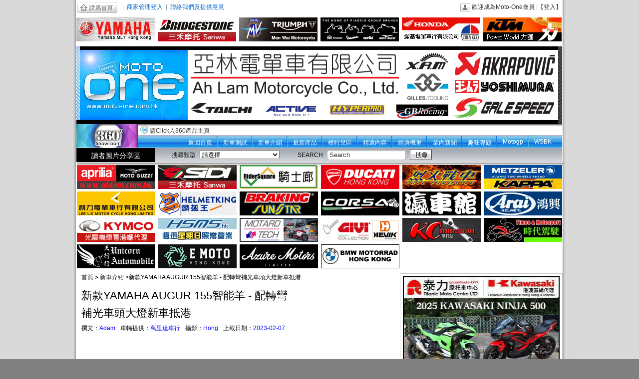

--- FILE ---
content_type: text/html; charset=utf-8
request_url: http://moto-one.com.hk/Products.php?id=9486
body_size: 59992
content:
<!DOCTYPE html PUBLIC "-//W3C//DTD XHTML 1.0 Transitional//EN" "http://www.w3.org/TR/xhtml1/DTD/xhtml1-transitional.dtd">
<html xmlns="http://www.w3.org/1999/xhtml">
<head>
<meta name="Generator" content="SSDaiGou v1.0.0" />
<meta http-equiv="Content-Type" content="text/html; charset=utf-8" />
<title>新款YAMAHA AUGUR 155智能羊 - 配轉彎補光車頭大燈新車抵港</title>
<meta name="description" content="台灣YAMAHA 於2022年12月中發佈新款AUGUR 155綿羊仔，只覺得車頭設計及線條異常大膽，實在太前衛，車頭隆起來的部位就像楊桃，而新造型定必給車迷發揮無限想像空間；事實上，台灣YAMAHA標榜AUGUR是一款全新智能旗艦新車，配置大量裝備，包括轉彎補光的車頭大燈，以及配置全彩儀錶等等。近日分別有深藍、寶藍及啞金屬灰三款配色的2023 YAMAHA AUGUR 155 正式抵港。" />
<meta name="keywords" content="新款YAMAHA AUGUR 155智能羊 - 配轉彎補光車頭大燈新車抵港" />
<link rel="image_src" href="images/202302/S_1675741642800515139.jpg" />
<link href="favicon.ico" type="image/ico" rel="shortcut icon" />
<link href="themes/xj555/css/xj555_cn.css" rel="stylesheet" type="text/css" />
<link href="themes/xj555/css/Products.css" rel="stylesheet" type="text/css" />
<link rel="alternate" type="application/rss+xml" title="RSS|新款YAMAHA AUGUR 155智能羊 - 配轉彎補光車頭大燈新車抵港_新車介紹_moto-one.com.hk 摩托一號" href="" />
<script type="text/javascript" src="js/jquery-1.4.1.min.js"></script><script type="text/javascript" src="js/Utils.js"></script></head>
<style>
#main {position:relative;}
#main .mleft{float:none; width:970px;}
#main .mleft .goods {width: 970px;}
#main .mleft .goods .info {width: 970px; float: left; height: 400px;}
#main .mright {width: 326px; overflow: hidden; position: absolute; right: 0px; top: 0px;}
</style>
<body>
<div style="display:none"><img src="images/202302/S_1675741642800515139.jpg" alt="新款YAMAHA AUGUR 155智能羊 - 配轉彎補光車頭大燈新車抵港" /></div>
 
<div id="Header">
  <div class="top">
    <div class="fl"><a style="cursor:pointer" onclick='this.style.behavior="url(#default#homepage)";this.setHomePage("http://www.moto-one.com.hk");'><img src="themes/xj555/images/common/SetHome.gif" style="vertical-align:middle" /></a><span id="GetWeather"></span>|&nbsp;&nbsp;<a href="/member/" class="c0066cc" target="_blank">商家管理登入</a>&nbsp;&nbsp;|&nbsp;&nbsp;<a href="About.php?id=3" class="c0066cc">聯絡我們及提供意見</a></div>
    <div class="fr"><img src="themes/xj555/images/common/IcoMember.gif" /> <a href="User.php?act=Register">歡迎成為Moto-One會員</a> |<a href="User.php?act=Login">【登入】</a> </div>
  </div>
  <div class="topad2012s">
<ul>
<li><a href='affiche.php?ad_id=140&amp;uri=http%3A%2F%2Fwww.moto-one.com.hk%2Fyamaha'
					target='_blank'><img src='data/afficheimg/1641802418756969223.jpg' width='157' height='48'
					border='0' data="1641802418605327070.jpg" data-url="http://www.moto-one.com.hk/yamaha" /></a></li>
<li><a href='affiche.php?ad_id=141&amp;uri=https%3A%2F%2Fwww.sanwamotorcycle.com.hk%2Ftc%2Findex.php'
					target='_blank'><img src='data/afficheimg/1641802971271478988.jpg' width='157' height='48'
					border='0' data="1711417601939435261.jpg" data-url="https://www.sanwamotorcycle.com.hk/tc/index.php" /></a></li>
<li><a href='affiche.php?ad_id=142&amp;uri=http%3A%2F%2Fwww.moto-one.com.hk%2Fmanwai'
					target='_blank'><img src='data/afficheimg/1641803131418641331.jpg' width='157' height='48'
					border='0' data="1725243597544395945.jpg" data-url="http://www.moto-one.com.hk/manwai" /></a></li>
<li><a href='affiche.php?ad_id=113&amp;uri=https%3A%2F%2Fwww.facebook.com%2Fmotoplexhk%2F'
					target='_blank'><img src='data/afficheimg/1515619592578469710.jpg' width='157' height='48'
					border='0' data="1515619592504000425.jpg" data-url="https://www.facebook.com/motoplexhk/" /></a></li>
<li><a href='affiche.php?ad_id=143&amp;uri=http%3A%2F%2Fwww.moto-one.com.hk%2Fck-honda'
					target='_blank'><img src='data/afficheimg/1641803252415777450.jpg' width='157' height='48'
					border='0' data="1725240387828140809.jpg" data-url="http://www.moto-one.com.hk/ck-honda" /></a></li>
<li><a href='affiche.php?ad_id=157&amp;uri=http%3A%2F%2Fwww.moto-one.com.hk%2Fktm'
					target='_blank'><img src='data/afficheimg/1649996402377800949.jpg' width='157' height='48'
					border='0' data="1725241098845975481.jpg" data-url="http://www.moto-one.com.hk/ktm" /></a></li>
</ul>
</div>  <div class="fl"><img src="themes/xj555/images/common/TopBgLeft.gif" /></div>
  <div class="topbg">
    <div class="blackbg"></div>
    <div class="logo"><a href="/"><img src="themes/xj555/images/common/logo.gif" /></a></div>
    <div class="topad"><a href='affiche.php?ad_id=41&amp;uri='
					target='_blank'><img src='data/afficheimg/1348888714907757838.jpg' width='742' height='141'
					border='0' data="1587413931190846809.jpg" data-url="" /></a></div>
    <div class="blackbg2"></div>
  </div>
  <div class="fl"><img src="themes/xj555/images/common/TopBgRight.gif" /></div>
  <div class="top360"><a href="ProList.php?id=11"><img src="themes/xj555/images/common/Top360.gif" /></a></div>
  <div class="menubg">
    <div class="ad"><span class="fl"><a href="ProList.php?id=11" class="Top360Go">請Click入360產品主頁</a></span><span class="fr"></span></div>
    <div class="menu">
      <ul>
        <li><a href="/">返回首頁</a></li>
        <li><a href="ProList.php?id=1">新車測試</a></li>
        <li><a href="ProList.php?id=2">新車介紹</a></li>
        <li><a href="ProList.php?id=3">最新産品</a></li>
        <li><a href="ProList.php?id=4">模特兒區</a></li>
        <li><a href="ProList.php?id=5">精選內容</a></li>
        <li><a href="ProList.php?id=6">經典機車</a></li>
        <li><a href="ProList.php?id=7">業內新聞</a></li>
        <li><a href="ProList.php?id=8">趣味專題</a></li>
        <li class="up2px"><a href="ProList.php?id=9">Motogp</a></li>
        <li class="up2px end"><a href="ProList.php?id=10">WSBK</a></li>
      </ul>
    </div>
  </div>
  <div class="searchbg"><a href="Works.php">讀者圖片分享區</a>
    <form id="searchForm" name="searchForm" action="ProList.php" method="post">
      <span>搜尋類型</span>
      <select name="SearchType" id="SearchType" onChange="SearchTypeEdit(this)">
        <option value="0">請選擇</option>
        <option value="1">內容專區</option>
        <option value="3">電單車專區</option>
        <option value="2">產品專區</option>
      </select>
      <span>SEARCH</span>
      <input type="text" name="keywords" id="query" class="searchformtext" onBlur="searchBlur(this);" onFocus="searchFocus(this);"/>
      <img src="themes/xj555/images/common/SearchGo.gif" border="0" onClick="submitSearchForm();" />
    </form>
  </div>
  <div class="topad2012s TopBottomBg">
<ul>
<li><a href='affiche.php?ad_id=138&amp;uri=http%3A%2F%2Fwww.moto-one.com.hk%2Fahlam'
					target='_blank'><img src='data/afficheimg/1641801147077992833.JPG' width='157' height='48'
					border='0' data="1641799784041133186.JPG" data-url="http://www.moto-one.com.hk/ahlam" /></a></li>
<li><a href='affiche.php?ad_id=139&amp;uri=http%3A%2F%2Fwww.sanwamotorcycle.com.hk%2F'
					target='_blank'><img src='data/afficheimg/1641801611415378950.jpg' width='157' height='48'
					border='0' data="1653256279865525342.jpg" data-url="http://www.sanwamotorcycle.com.hk/" /></a></li>
<li><a href='affiche.php?ad_id=79&amp;uri=http%3A%2F%2Fmoto-one.com.hk%2FCompany.php%3Fact%3Dindex%26id%3D41'
					target='_blank'><img src='data/afficheimg/1519178646061868808.jpg' width='157' height='48'
					border='0' data="1438327506702474764.jpg" data-url="http://moto-one.com.hk/Company.php?act=index&id=41" /></a></li>
<li><a href='affiche.php?ad_id=46&amp;uri=http%3A%2F%2Fmoto-one.com.hk%2FCompany.php%3Fact%3Dindex%26id%3D50'
					target='_blank'><img src='data/afficheimg/1542251731647959618.jpg' width='157' height='48'
					border='0' data="1465370840123486151.jpg" data-url="http://moto-one.com.hk/Company.php?act=index&id=50" /></a></li>
<li><a href='affiche.php?ad_id=61&amp;uri=http%3A%2F%2Fmoto-one.com.hk%2FProducts.php%3Fid%3D8202'
					target='_blank'><img src='data/afficheimg/1652220430443764128.jpg' width='157' height='48'
					border='0' data="1652220386290498982.jpg" data-url="http://moto-one.com.hk/Products.php?id=8202" /></a></li>
<li><a href='affiche.php?ad_id=60&amp;uri=http%3A%2F%2Fmoto-one.com.hk%2FCompany.php%3Fact%3Dsetpage%26id%3D13%26page_id%3D104'
					target='_blank'><img src='data/afficheimg/1421355221947008660.jpg' width='157' height='48'
					border='0' data="1381874449844520385.jpg" data-url="http://moto-one.com.hk/Company.php?act=setpage&id=13&page_id=104" /></a></li>
<li><a href='affiche.php?ad_id=160&amp;uri=http%3A%2F%2Fwww.moto-one.com.hk%2FCompany.php%3Fact%3Dindex%26id%3D2'
					target='_blank'><img src='data/afficheimg/1666044969495413730.jpg' width='157' height='48'
					border='0' data="1666044969678653075.jpg" data-url="http://www.moto-one.com.hk/Company.php?act=index&id=2" /></a></li>
<li><a href='affiche.php?ad_id=116&amp;uri=http%3A%2F%2Fmoto-one.com.hk%2FCompany.php%3Fact%3Dindex%26id%3D53'
					target='_blank'><img src='data/afficheimg/1522965554671256702.jpg' width='157' height='48'
					border='0' data="1522965554192215314.jpg" data-url="http://moto-one.com.hk/Company.php?act=index&id=53" /></a></li>
<li><a href='affiche.php?ad_id=55&amp;uri=http%3A%2F%2Fwww.freelymotor.com.hk%2F'
					target='_blank'><img src='data/afficheimg/1681446914964315114.jpg' width='157' height='48'
					border='0' data="1642533682379932029.jpg" data-url="http://www.freelymotor.com.hk/" /></a></li>
<li><a href='affiche.php?ad_id=72&amp;uri=http%3A%2F%2Fwww.moto-one.com.hk%2FCompany.php%3Fact%3Dindex%26id%3D30'
					target='_blank'><img src='data/afficheimg/1407918112156381586.jpg' width='157' height='48'
					border='0' data="1407918112063929338.jpg" data-url="http://www.moto-one.com.hk/Company.php?act=index&id=30" /></a></li>
<li><a href='affiche.php?ad_id=44&amp;uri=http%3A%2F%2Fmoto-one.com.hk%2FCompany.php%3Fact%3Dindex%26id%3D32'
					target='_blank'><img src='data/afficheimg/1406837737749237990.jpg' width='157' height='48'
					border='0' data="1662598113228796213.jpg" data-url="http://moto-one.com.hk/Company.php?act=index&id=32" /></a></li>
<li><a href='affiche.php?ad_id=114&amp;uri=http%3A%2F%2Fmoto-one.com.hk%2FCompany.php%3Fact%3Dindex%26id%3D52'
					target='_blank'><img src='data/afficheimg/1517782685930495649.jpg' width='157' height='48'
					border='0' data="1517782685204957528.jpg" data-url="http://moto-one.com.hk/Company.php?act=index&id=52" /></a></li>
<li><a href='affiche.php?ad_id=65&amp;uri=http%3A%2F%2Fwww.moto-one.com.hk%2FCompany.php%3Fact%3Dindex%26id%3D25'
					target='_blank'><img src='data/afficheimg/1616098722892755664.jpg' width='157' height='48'
					border='0' data="1616098690438258848.jpg" data-url="http://www.moto-one.com.hk/Company.php?act=index&id=25" /></a></li>
<li><a href='affiche.php?ad_id=56&amp;uri=http%3A%2F%2Fwww.moto-one.com.hk%2FCompany.php%3Fact%3Dindex%26id%3D17'
					target='_blank'><img src='data/afficheimg/1693250479168995660.jpg' width='157' height='48'
					border='0' data="1729808134771311693.jpg" data-url="http://www.moto-one.com.hk/Company.php?act=index&id=17" /></a></li>
<li><a href='affiche.php?ad_id=106&amp;uri=http%3A%2F%2Fmoto-one.com.hk%2FCompany.php%3Fact%3Dindex%26id%3D24'
					target='_blank'><img src='data/afficheimg/1482893016249827378.jpg' width='157' height='48'
					border='0' data="1482893016819204738.jpg" data-url="http://moto-one.com.hk/Company.php?act=index&id=24" /></a></li>
<li><a href='affiche.php?ad_id=170&amp;uri=https%3A%2F%2Fmoto-one.com.hk%2FProducts.php%3Fid%3D10244'
					target='_blank'><img src='data/afficheimg/1735333155304692041.jpg' width='157' height='48'
					border='0' data="1735333155999888310.jpg" data-url="https://moto-one.com.hk/Products.php?id=10244" /></a></li>
<li><a href='affiche.php?ad_id=137&amp;uri=https%3A%2F%2Fwww.facebook.com%2Fkcmotors'
					target='_blank'><img src='data/afficheimg/1633720639930593143.jpg' width='157' height='48'
					border='0' data="1633720492494365755.jpg" data-url="https://www.facebook.com/kcmotors" /></a></li>
<li><a href='affiche.php?ad_id=110&amp;uri=http%3A%2F%2Fmoto-one.com.hk%2FProducts.php%3Fid%3D5832'
					target='_blank'><img src='data/afficheimg/1496194271717162428.jpg' width='157' height='48'
					border='0' data="1496194235721288595.jpg" data-url="http://moto-one.com.hk/Products.php?id=5832" /></a></li>
<li><a href='affiche.php?ad_id=161&amp;uri=http%3A%2F%2Fmoto-one.com.hk%2FProducts.php%3Fid%3D9270'
					target='_blank'><img src='data/afficheimg/1666045690318937870.jpg' width='157' height='48'
					border='0' data="1666045690730735968.jpg" data-url="http://moto-one.com.hk/Products.php?id=9270" /></a></li>
<li><a href='affiche.php?ad_id=166&amp;uri=http%3A%2F%2Fmoto-one.com.hk%2FProducts.php%3Fid%3D9762'
					target='_blank'><img src='data/afficheimg/1694565171864833036.jpg' width='157' height='48'
					border='0' data="1694565207234549454.jpg" data-url="http://moto-one.com.hk/Products.php?id=9762" /></a></li>
<li><a href='affiche.php?ad_id=169&amp;uri=https%3A%2F%2Fwww.facebook.com%2Fprofile.php%3Fid%3D61552093760998'
					target='_blank'><img src='data/afficheimg/1700511885964269425.jpg' width='157' height='48'
					border='0' data="1700511885181160573.jpg" data-url="https://www.facebook.com/profile.php?id=61552093760998" /></a></li>
<li><a href='affiche.php?ad_id=171&amp;uri=https%3A%2F%2Fwww.facebook.com%2FMotorradHKBMW'
					target='_blank'><img src='data/afficheimg/1756927628497302012.jpg' width='157' height='48'
					border='0' data="1756927628935071064.jpg" data-url="https://www.facebook.com/MotorradHKBMW" /></a></li>
</ul>
</div>  <!--div class="TopBottomBg"></div-->
</div>
<script type="text/javascript">
var searchText = 'Search ';
var errorText = 'Please enter search term.';
function SearchTypeEdit(dom){
	if($(dom).val() == '2')
	{
		$("#searchForm").attr('action','BuyList.php?id=1');
	}
	else if($(dom).val() == '3')
	{
		$("#searchForm").attr('action','BuyList.php?id=2');
	}
	else
	{
		$("#searchForm").attr('action','ProList.php');
	}
}
jQuery(function() {
	var Imgs = '';
	$('.topad2012s li img').each(function(i){
		var BigImg = $(this).attr('data');
		var BigUrl = $(this).attr('data-url');
		if(BigImg != '')
		{
			Imgs += BigImg + '#*#';
			$(this).mouseover(function (){
				$(".topad img").attr("src",'/data/top_big/'+ BigImg);
				$(".topad a").attr("href",BigUrl);
				$('.topad2012s li img').removeClass("cursor");
				$(this).addClass("cursor");
				//alert(BigImg);
			})
		}
	});
	var BigImgs  = Imgs.split('#*#');
	var ImgCount = BigImgs.length - 1;
	if(ImgCount>0)
	{
		var RandNum  = Math.floor(Math.random()*(ImgCount-1)+1);
		var TopAdImg = '/data/top_big/'+BigImgs[RandNum];
		$(".topad img").attr("src",TopAdImg);
	}
});
</script>
<script type="text/javascript" src="js/GoodsSearch.js"></script><div id="main">
	<div class="mleft"><div class="ur_here"> <a href=".">首頁</a> <code>&gt;</code> <a href="ProList.php?id=2">新車介紹</a> <span>&gt;</span><i>新款YAMAHA AUGUR 155智能羊 - 配轉彎補光車頭大燈新車抵港</i> </div>		<div class="blank10"></div>
		<div class="goods">
			<div class="info">
				<div class="goods_info">
					<div class="title">新款YAMAHA AUGUR 155智能羊 - 配轉彎補光車頭大燈新車抵港</div>
					<div class="content">
						<div class="type">
							<ul>
								 
																<li>撰文：<span>Adam</span></li>
																<li>車輛提供：<span>萬里達車行</span></li>
								 
								 
																<li>攝影：<span>Hong</span></li>
								 
																<li>上載日期：<span>2023-02-07</span></li>
							</ul>
						</div>
						 
					</div>
					<div class="link">
						<div id="fb-root"></div>
<script>
window.fbAsyncInit = function() {
// init the FB JS SDK
FB.init({
appId      : '219280508130303', // App ID from the App Dashboard
channelUrl : 'http://www.moto-one.com.hk/Products.php?id=9486&v={rand}', // Channel File for x-domain communication
status     : true, // check the login status upon init?
cookie     : true, // set sessions cookies to allow your server to access the session?
xfbml      : true  // parse XFBML tags on this page?
});
};
(function(d, debug){
var js, id = 'facebook-jssdk', ref = d.getElementsByTagName('script')[0];
if (d.getElementById(id)) {return;}
js = d.createElement('script'); js.id = id; js.async = true;
js.src = "//connect.facebook.net/zh_HK/all" + (debug ? "/debug" : "") + ".js";
ref.parentNode.insertBefore(js, ref);
}(document, /*debug*/ false));
</script>
						<div class="fb-like" data-href="http://www.moto-one.com.hk/Products.php?id=9486&v={rand}" data-send="true" data-width="450" data-show-faces="true"></div>
					</div>
				</div>
				 
			</div>
			
			<div class="blank5"></div>
			<div class="blank5"></div>
						<div id="tabbar-div">
				<p> <span class="tab-front" id="tab1">基本資料</span><span class="tab-back" id="tab2">規格表</span></p>
			</div>
						<div id="tabbody-div"> 
				
				<table width="100%" id="table1">
					<tr>
						<td><p><iframe frameborder="0" height="540" src="https://www.youtube.com/embed/K0AOkybFgW8" title="YouTube video player" width="960"></iframe></p>
<p>&nbsp;</p>
<p>&nbsp;</p>
<p style="text-align:center"><img alt="" src="http://moto-one.com.hk/upload/images/155AA.jpg" style="height:400px; width:600px" /></p>
<p style="text-align:center"><span style="font-size:18px">2023 YAMAHA Augar 155 接受預訂&nbsp;<br />
售價HK$41,800&nbsp;<br />
約2023年5月交車</span></p>
<table align="center" border="1" cellpadding="3" cellspacing="0" style="color:rgb(61, 61, 61); font-family:arial,mingliu,helvetica,sans-serif; font-size:15px; width:950px">
	<tbody>
		<tr>
			<td>
			<p style="text-align:center"><a href="http://moto-one.com.hk/Products.php?id=8908" target="_blank"><img alt="2022 yamaha force 2" src="http://moto-one.com.hk/upload/images/202112/2022_yamaha_force_2/2022_yamaha_force_2_35.JPG" style="height:310px; width:465px" /></a></p>
			<p style="text-align:center"><a href="http://moto-one.com.hk/Products.php?id=8908" target="_blank"><span style="font-size:16px"><span style="color:rgb(0, 0, 0); font-family:arial,mingliu,helvetica,sans-serif">2022 YAMAHA FORCE 2.0</span></span></a></p>
			<p style="text-align:center"><a href="http://moto-one.com.hk/Products.php?id=8908" target="_blank"><span style="font-size:16px"><span style="color:rgb(0, 0, 0); font-family:arial,mingliu,helvetica,sans-serif">第二代好玩又實用綿羊抵港</span></span></a></p>
			</td>
			<td>
			<p style="text-align:center"><a href="http://moto-one.com.hk/Products.php?id=8833" target="_blank"><img alt="" src="http://moto-one.com.hk/upload/images/202110/2021_YAMAHA_y-connect/2021_YAMAHA_y-connect_01.jpg" style="height:310px; width:465px" /></a></p>
			<p style="text-align:center"><a href="http://moto-one.com.hk/Products.php?id=8833" target="_blank"><span style="font-size:18px">NMAX 155的手提電話</span></a></p>
			<p style="text-align:center"><a href="http://moto-one.com.hk/Products.php?id=8833" target="_blank"><span style="font-size:18px">Yamaha Motorcycle Connect (Y-Conect) Apps功能</span></a></p>
			</td>
		</tr>
	</tbody>
</table>
<p>&nbsp;</p>
<p style="text-align:center"><a href="http://www.moto-one.com.hk/yamaha" target="_blank"><img alt="yamaha " src="http://moto-one.com.hk/data/afficheimg/1641802418756969223.jpg" /></a></p>
<div style="color: rgb(61, 61, 61); font-size: 15px; font-family: arial, mingliu, helvetica, sans-serif; text-align: center;"><span style="font-size:18px">九龍太子道西88號嘉怡大廈地下&nbsp;&nbsp;&nbsp;&nbsp;<br />
Tel：2612 2218&nbsp;&nbsp;&nbsp;&nbsp;&nbsp; Fax：2612 2219&nbsp;&nbsp;&nbsp;&nbsp; email：mail@yamaha-mlt.com.hk<br />
辨工時間 : 星期一至星期六 10:00am to 7:00pm</span><span style="font-size:18px">&nbsp;&nbsp;&nbsp;&nbsp;&nbsp;</span><span style="font-size:18px">星期日休息</span></div>
<p>&nbsp;</p>
<p style="text-align:center"><a href="http://moto-one.com.hk/Company.php?act=index&amp;id=41" target="_blank"><img alt="" src="http://moto-one.com.hk/data/afficheimg/1519178646061868808.jpg" style="height:48px; width:157px" /></a></p>
<p style="text-align:center"><a href="http://moto-one.com.hk/Company.php?act=index&amp;id=41" target="_blank"><span style="font-size:18px">地址：澳門慕拉士大馬路241號富大工業大廈地下<br />
電話：(853) 28 338 338 傳真：(853) 2871 7738<br />
騎士廊營業時間：星期一至星期六 上午9時至下午7時 (假期除外)</span></a></p>
<p>&nbsp;</p>
<p style="text-align:center"><strong><span style="font-size:20px">新款YAMAHA AUGUR 155智能羊 - 配轉彎補光車頭大燈新車抵港</span></strong></p>
<p><span style="font-size:18px">台灣YAMAHA 於2022年12月中發佈新款AUGUR 155綿羊仔，只覺得車頭設計及線條異常大膽，實在太前衛，車頭隆起來的部位就像楊桃，而新造型定必給車迷發揮無限想像空間；事實上，台灣YAMAHA標榜AUGUR是一款全新智能旗艦新車，配置大量裝備，包括轉彎補光的車頭大燈，以及配置全彩儀錶等等。近日分別有深藍、寶藍及啞金屬<span style="color:rgb(61, 61, 61); font-family:arial,mingliu,helvetica,sans-serif">鈦</span>三款配色的2023 YAMAHA AUGUR 155 正式抵港，大家可以去代理觀看車物，充滿前衛與科幻感覺。</span></p>
<p>&nbsp;</p>
<p><span style="color:rgb(61, 61, 61); font-family:arial,mingliu,helvetica,sans-serif; font-size:18px">心水清的讀者，大概都看到新款AUGUR是一部由FORCE 2.0演變的綿羊，所以規格相當接近，換句話包括NMAX 155及TRICITY 155，YAMAHA就有四部155級綿羊，而從事速遞或食物外送的騎士，又多一個選擇。</span></p>
<p>&nbsp;</p>
<p><img alt="" src="/upload/images/202302/2023_YAMAHA_AUGUR_155/2023_YAMAHA_AUGUR_155_01.JPG" /></p>
<p>&nbsp;</p>
<p><img alt="" src="/upload/images/202302/2023_YAMAHA_AUGUR_155/2023_YAMAHA_AUGUR_155_02.JPG" /></p>
<p style="text-align:center"><span style="font-size:18px">新款AUGUR 155</span></p>
<p style="text-align:center">&nbsp;</p>
<p><span style="font-size:18px">如前述，AUGUR是一款標榜智能的綿羊，究竟有甚麼裝備讓她成為智能羊？頭燈設計是AUGUR的重點，除了左、中、右各有一字型LED日光燈之外，中央的方型8字大燈更有補光功能，YAMAHA稱為轉向輔助頭燈，簡稱Y-LLA (YAMAHA LEAN LIGHT ASSIST)，例如騎士轉右彎，底部大燈亮著，照射內彎，提高彎心能見度，騎士在光度不足的道路駕駛更安全，當車身回直，輔助燈便會關掉。這個移植自私家車的照明功能以往只在高性能兩輪出現，因此AUGUR成為首部擁有輔助燈功能的綿羊仔。</span></p>
<p>&nbsp;</p>
<p><img alt="" src="/upload/images/202302/2023_YAMAHA_AUGUR_155/2023_YAMAHA_AUGUR_155_12.JPG" /></p>
<p style="text-align:center"><span style="font-size:18px">左、右指揮燈置於日光燈末端。</span></p>
<p style="text-align:center">&nbsp;</p>
<p><span style="font-size:18px">除了Y-LLA之外，AUGUR還有名為Y-AU功能，全寫是YAMAHA ADJUSTABLE COLOR TEMPERATURE UNIT，意思大概是可調色溫車頭大燈，換句話車頭大燈除了白燈之外，還有暖色的黃燈供選用。由於黃燈的透霧能力較強，因此適合在大霧環境使用，但根據YAMAHA官網介紹，為符合相關規範，必須關掉引擎才可以切換白燈或黃燈。</span></p>
<p>&nbsp;</p>
<p style="text-align:center"><img alt="" src="http://moto-one.com.hk/upload/images/202212/2023_YAMAHA_AUGUR_155/2023_YAMAHA_AUGUR_155_06.jpg" /></p>
<p style="text-align:center"><span style="font-size:18px"><strong>Y-LLA 轉向輔助頭燈</strong></span><br />
<span style="color:rgb(61, 61, 61); font-family:arial,mingliu,helvetica,sans-serif; font-size:18px">轉向輔助頭燈Y-LLA(Yamaha Lean Light Assist)，過彎傾斜車身時，補光機能自動觸發，亮度依傾角調整，車身回正，補光自動關閉。在夜間騎乘過彎時增加路照範圍，提升騎乘安全。</span></p>
<p style="text-align:center">&nbsp;</p>
<p><img alt="" src="/upload/images/202302/2023_YAMAHA_AUGUR_155/2023_YAMAHA_AUGUR_155_03.JPG" /></p>
<p style="text-align:center"><span style="font-size:18px">用人力傾斜車身示範</span>。</p>
<p style="text-align:center">&nbsp;</p>
<p><img alt="" src="/upload/images/202302/2023_YAMAHA_AUGUR_155/2023_YAMAHA_AUGUR_155_04.JPG" /></p>
<p style="text-align:center"><span style="font-size:18px">當車身傾斜，下方的補光輔助頭燈會亮著。</span></p>
<p>&nbsp;</p>
<p><img alt="" src="/upload/images/202302/2023_YAMAHA_AUGUR_155/2023_YAMAHA_AUGUR_155_05.JPG" /></p>
<p style="text-align:center"><span style="font-size:18px">YAMAHA稱為轉向輔助頭燈，簡稱Y-LLA (YAMAHA LEAN LIGHT ASSIST)。</span></p>
<p style="text-align:center">&nbsp;</p>
<p><img alt="" src="/upload/images/202302/2023_YAMAHA_AUGUR_155/2023_YAMAHA_AUGUR_155_06.JPG" /></p>
<p style="text-align:center"><span style="font-size:18px"><strong>智慧型Smart key</strong></span></p>
<p style="text-align:center"><span style="color:rgb(61, 61, 61); font-family:arial,mingliu,helvetica,sans-serif; font-size:18px">搭載貼心尋車功能，靠近即可啟動車輛，新設計開關提升操作便利性及智慧科技氛圍。</span></p>
<p style="text-align:center">&nbsp;</p>
<p style="text-align:center"><img alt="" src="http://moto-one.com.hk/upload/images/202212/2023_YAMAHA_AUGUR_155/2023_YAMAHA_AUGUR_155_18.jpg" /></p>
<p style="text-align:center"><span style="font-size:18px"><span style="background-color:#FFFF00">(((( 注意：專用APP只有台灣才可以使用，香港版並沒有提供此功能 ))))</span></span></p>
<p><span style="font-size:18px">AUGUR與新款NMAX一樣，都是採用無匙著車，騎士只要將車匙放在褲袋或衫袋，走近車子便可以著車，非常方便。而然AUGUR多了一個賣點，就是採用4.3吋全彩TFT儀錶，配合手提電話APP，連接後可以接收來電及訊息，騎士還可以透過APP查看各項行車數據，APP更會記錄車輛的停車位置。</span></p>
<p>&nbsp;</p>
<p><img alt="" src="/upload/images/202302/2023_YAMAHA_AUGUR_155/2023_YAMAHA_AUGUR_155_07.JPG" /></p>
<p>&nbsp;</p>
<p style="text-align:center"><img alt="" src="http://moto-one.com.hk/upload/images/202212/2023_YAMAHA_AUGUR_155/2023_YAMAHA_AUGUR_155_08.jpg" /></p>
<p style="text-align:center"><strong><span style="font-size:18px">4.3吋全彩TFT智慧儀錶</span></strong></p>
<p style="text-align:center"><span style="font-size:18px">搭載智慧正負顯自動切換功能，能與手機連線掌握電話、訊息、速限等&hellip;。更可使用專屬導航地圖，全面提升實用與便利性。</span></p>
<p style="text-align:center">&nbsp;</p>
<p><img alt="" src="/upload/images/202302/2023_YAMAHA_AUGUR_155/2023_YAMAHA_AUGUR_155_08.JPG" /></p>
<p>&nbsp;</p>
<p style="text-align:center"><img alt="" src="http://moto-one.com.hk/upload/images/202212/2023_YAMAHA_AUGUR_155/2023_YAMAHA_AUGUR_155_07.jpg" /></p>
<p style="text-align:center"><span style="font-size:18px"><strong>Y-AU 可變色溫頭燈</strong><br />
可依適當路況，在車輛靜止時，自由切換LED頭燈色溫，①白光②暖白光，擁有面對突發天氣路況的對應餘裕感。<br />
＊為符合相關規範，須於引擎熄火狀態下切換燈色。</span></p>
<p>&nbsp;</p>
<p><img alt="" src="/upload/images/202302/2023_YAMAHA_AUGUR_155/2023_YAMAHA_AUGUR_155_09.JPG" /></p>
<p style="text-align:center"><span style="font-size:18px">設定中間白光燈。</span></p>
<p>&nbsp;</p>
<p><img alt="" src="/upload/images/202302/2023_YAMAHA_AUGUR_155/2023_YAMAHA_AUGUR_155_10.JPG" /></p>
<p style="text-align:center"><span style="font-size:18px">設定中間黃光燈。</span></p>
<p style="text-align:center">&nbsp;</p>
<p><img alt="" src="/upload/images/202302/2023_YAMAHA_AUGUR_155/2023_YAMAHA_AUGUR_155_11.JPG" /></p>
<p style="text-align:center"><span style="font-size:18px">手柄的Y、W掣，正是代表YELLOW、WHITE的燈光選擇。不過要開車前設定好，著車後不可改動。</span></p>
<p>&nbsp;</p>
<p><img alt="" src="/upload/images/202302/2023_YAMAHA_AUGUR_155/2023_YAMAHA_AUGUR_155_13.JPG" /></p>
<p style="text-align:center"><span style="font-size:18px">全車採用LED燈組。</span></p>
<p style="text-align:center">&nbsp;</p>
<p><img alt="" src="/upload/images/202302/2023_YAMAHA_AUGUR_155/2023_YAMAHA_AUGUR_155_14.JPG" /></p>
<p>&nbsp;</p>
<p><img alt="" src="/upload/images/202302/2023_YAMAHA_AUGUR_155/2023_YAMAHA_AUGUR_155_15.JPG" /></p>
<p>&nbsp;</p>
<p><img alt="" src="/upload/images/202302/2023_YAMAHA_AUGUR_155/2023_YAMAHA_AUGUR_155_16.JPG" /></p>
<p>&nbsp;</p>
<p><img alt="" src="/upload/images/202302/2023_YAMAHA_AUGUR_155/2023_YAMAHA_AUGUR_155_17.JPG" /></p>
<p>&nbsp;</p>
<p><img alt="" src="/upload/images/202302/2023_YAMAHA_AUGUR_155/2023_YAMAHA_AUGUR_155_18.JPG" /></p>
<p style="text-align:center"><span style="color:rgb(61, 61, 61); font-family:arial,mingliu,helvetica,sans-serif; font-size:18px">USB充電插頭是3.0，充電時間更快。附近有小型儲物空間，可放置電話或其他雜物。</span></p>
<p style="text-align:center">&nbsp;</p>
<p><img alt="" src="/upload/images/202302/2023_YAMAHA_AUGUR_155/2023_YAMAHA_AUGUR_155_19.JPG" /></p>
<p style="text-align:center"><span style="font-size:18px">附有後備座位下空間開啟鎖匙，防止車輛完全沒電時，都可以開啟及更換電池。</span></p>
<p><img alt="" src="/upload/images/202302/2023_YAMAHA_AUGUR_155/2023_YAMAHA_AUGUR_155_20.JPG" /></p>
<p>&nbsp;</p>
<p><img alt="" src="/upload/images/202302/2023_YAMAHA_AUGUR_155/2023_YAMAHA_AUGUR_155_21.JPG" /></p>
<p style="text-align:center"><span style="font-size:18px">實用的平地台設計，可加載更多的物件。</span></p>
<p style="text-align:center">&nbsp;</p>
<p><img alt="" src="/upload/images/202302/2023_YAMAHA_AUGUR_155/2023_YAMAHA_AUGUR_155_22.JPG" /></p>
<p style="text-align:center"><span style="font-size:18px">車廠表示坐墊採用先進科技美學設計，展現極簡科技感。</span></p>
<p style="text-align:center">&nbsp;</p>
<p><img alt="" src="/upload/images/202302/2023_YAMAHA_AUGUR_155/2023_YAMAHA_AUGUR_155_23.JPG" /></p>
<p style="text-align:center"><span style="font-size:18px">可以放置一頂全面頭盔及其他雜物。</span></p>
<p style="text-align:center">&nbsp;</p>
<p><img alt="" src="/upload/images/202302/2023_YAMAHA_AUGUR_155/2023_YAMAHA_AUGUR_155_24.JPG" /></p>
<p style="text-align:center"><span style="font-size:18px">今次放置的ARAI頭盔有擾流板，都沒有問題。</span></p>
<p>&nbsp;</p>
<p><img alt="" src="/upload/images/202302/2023_YAMAHA_AUGUR_155/2023_YAMAHA_AUGUR_155_25.JPG" /></p>
<p>&nbsp;</p>
<p><img alt="" src="/upload/images/202302/2023_YAMAHA_AUGUR_155/2023_YAMAHA_AUGUR_155_26.JPG" /></p>
<p style="text-align:center"><span style="font-size:18px"><strong>俐落箭矢外型設計</strong><br />
<span style="color:rgb(61, 61, 61); font-family:arial,mingliu,helvetica,sans-serif">燈組與外裝精密嵌合而成的箭矢型設計線條，高水平軸線、如飛箭般領先姿態。</span></span></p>
<p style="text-align:center">&nbsp;</p>
<p><img alt="" src="/upload/images/202302/2023_YAMAHA_AUGUR_155/2023_YAMAHA_AUGUR_155_27.JPG" /></p>
<p>&nbsp;</p>
<p><img alt="" src="/upload/images/202302/2023_YAMAHA_AUGUR_155/2023_YAMAHA_AUGUR_155_28.JPG" /></p>
<p>&nbsp;</p>
<p><img alt="" src="/upload/images/202302/2023_YAMAHA_AUGUR_155/2023_YAMAHA_AUGUR_155_29.JPG" /></p>
<p style="text-align:center"><span style="font-size:18px"><strong>ABS防鎖死煞車系統</strong><br />
<span style="color:rgb(61, 61, 61); font-family:arial,mingliu,helvetica,sans-serif">透過車輪的感測器偵測輪胎運行狀況，在緊急煞車時避免輪胎完全鎖死，並同時保有適當的煞車力道，確保有效的煞停距離。</span></span></p>
<p style="text-align:center">&nbsp;</p>
<p><img alt="" src="/upload/images/202302/2023_YAMAHA_AUGUR_155/2023_YAMAHA_AUGUR_155_30.JPG" /></p>
<p style="text-align:center"><span style="font-size:18px">前輪胎120/70-13、後輪胎130/70-13</span></p>
<p style="text-align:center">&nbsp;</p>
<p><img alt="" src="/upload/images/202302/2023_YAMAHA_AUGUR_155/2023_YAMAHA_AUGUR_155_32.JPG" /></p>
<p>&nbsp;</p>
<p><img alt="" src="/upload/images/202302/2023_YAMAHA_AUGUR_155/2023_YAMAHA_AUGUR_155_31.JPG" /></p>
<p>&nbsp;</p>
<p><img alt="" src="/upload/images/202302/2023_YAMAHA_AUGUR_155/2023_YAMAHA_AUGUR_155_33.JPG" /></p>
<p style="text-align:center"><span style="color:rgb(61, 61, 61); font-family:arial,mingliu,helvetica,sans-serif; font-size:18px">AUGUR的制動配置ABS防鎖死煞車系統，車子還提供TCS循跡系統，可避免尾胎打滑，以增加騎士安全。</span></p>
<p style="text-align:center">&nbsp;</p>
<p style="text-align:center"><img alt="" src="http://moto-one.com.hk/upload/images/202212/2023_YAMAHA_AUGUR_155/2023_YAMAHA_AUGUR_155_15.jpg" /></p>
<p><span style="font-size:18px">AUGUR採用水冷四衝程單缸4V引擎，規格與FORCE 2.0相同，但廠方沒有公佈馬力及扭力，該引擎使用BLUECORE概念開發，而BLUECORE理念是提升引擎的燃燒及冷卻效能，從而達到更省油環保目標；此外，新引擎採用Variable Valve Actuation(VVA)可變汽門，作用是減低油耗。另一項裝置是Smart Motor Generator (智能起動系統)，即是推著引擎的起動摩打（匙撻摩打）及發電機合二為一，較傳統的起動摩打與發電機各自分離有更細、更輕的好處，著車時更寧靜及容易，少了一些著車時的摩擦聲。</span></p>
<p>&nbsp;</p>
<p><span style="font-size:18px">AUGUR的油缸容量為6.1升，廠方公佈耗油量1公升汽油可行駛43.9公里，數字略低於FORCE 2.0(1公升汽油可行駛44.9公里)。重量方面，AUGUR的裝備重量為132kg(FORCE 2.0為130kg)，坐高815mm，與FORCE 2.0相同，車子使用鋼管車架，設有平地台，並配置雙筒尾避震。</span></p>
<p style="text-align:center">&nbsp;</p>
<p><img alt="" src="/upload/images/202302/2023_YAMAHA_AUGUR_155/2023_YAMAHA_AUGUR_155_34.JPG" /></p>
<p>&nbsp;</p>
<p><img alt="" src="/upload/images/202302/2023_YAMAHA_AUGUR_155/2023_YAMAHA_AUGUR_155_35.JPG" /></p>
<p>&nbsp;</p>
<p><img alt="" src="/upload/images/202302/2023_YAMAHA_AUGUR_155/2023_YAMAHA_AUGUR_155_36.JPG" /></p>
<p style="text-align:center"><span style="font-size:18px"><span style="color:rgb(61, 61, 61); font-family:arial,mingliu,helvetica,sans-serif">雙筒尾避震，備有預載調校。</span></span></p>
<p style="text-align:center">&nbsp;</p>
<p><img alt="" src="/upload/images/202302/2023_YAMAHA_AUGUR_155/2023_YAMAHA_AUGUR_155_37.JPG" /></p>
<p style="text-align:center"><span style="font-size:18px">座位高度 815mm。</span></p>
<p style="text-align:center">&nbsp;</p>
<p><img alt="" src="/upload/images/202302/2023_YAMAHA_AUGUR_155/2023_YAMAHA_AUGUR_155_38.JPG" /></p>
<p>&nbsp;</p>
<table align="center" border="1" cellpadding="3" cellspacing="0" style="width:950px">
	<tbody>
		<tr>
			<td><img alt="" src="/upload/images/202302/2023_YAMAHA_AUGUR_155/2023_YAMAHA_AUGUR_155_39.JPG" style="height:698px; width:465px" /></td>
			<td><img alt="" src="/upload/images/202302/2023_YAMAHA_AUGUR_155/2023_YAMAHA_AUGUR_155_40.JPG" style="height:698px; width:465px" /></td>
		</tr>
	</tbody>
</table>
<p style="text-align:center"><span style="font-size:18px"><strong>閃耀星芒定位燈</strong><br />
<span style="color:rgb(61, 61, 61); font-family:arial,mingliu,helvetica,sans-serif">強烈的記號性構成燈組，如引領眾人的星芒，獨有的存在感及神秘感。</span></span></p>
<p style="text-align:center">&nbsp;</p>
<p><img alt="" src="/upload/images/202302/2023_YAMAHA_AUGUR_155/2023_YAMAHA_AUGUR_155_41.JPG" /></p>
<p>&nbsp;</p>
<p><img alt="" src="/upload/images/202302/2023_YAMAHA_AUGUR_155/2023_YAMAHA_AUGUR_155_42.JPG" /></p>
<p>&nbsp;</p>
<p><img alt="" src="/upload/images/202302/2023_YAMAHA_AUGUR_155/2023_YAMAHA_AUGUR_155_43.JPG" /></p>
<p>&nbsp;</p>
<p><img alt="" src="/upload/images/202302/2023_YAMAHA_AUGUR_155/2023_YAMAHA_AUGUR_155_44.JPG" /></p>
<p>&nbsp;</p>
<p><img alt="" src="/upload/images/202302/2023_YAMAHA_AUGUR_155/2023_YAMAHA_AUGUR_155_45.JPG" /></p>
<p>&nbsp;</p>
<p><img alt="" src="/upload/images/202302/2023_YAMAHA_AUGUR_155/2023_YAMAHA_AUGUR_155_46.JPG" /></p>
<p>&nbsp;</p>
<table align="center" border="1" cellpadding="3" cellspacing="0" style="width:950px">
	<tbody>
		<tr>
			<td><img alt="" src="/upload/images/202302/2023_YAMAHA_AUGUR_155/2023_YAMAHA_AUGUR_155_47.JPG" style="height:698px; width:465px" /></td>
			<td><img alt="" src="/upload/images/202302/2023_YAMAHA_AUGUR_155/2023_YAMAHA_AUGUR_155_48.JPG" style="height:698px; width:465px" /></td>
		</tr>
	</tbody>
</table>
<p>&nbsp;</p>
<p><img alt="" src="/upload/images/202302/2023_YAMAHA_AUGUR_155/2023_YAMAHA_AUGUR_155_49.JPG" /></p>
<p>&nbsp;</p>
<table align="center" border="1" cellpadding="2" cellspacing="2" style="color:rgb(61, 61, 61); font-family:arial,mingliu,helvetica,sans-serif; font-size:15px; font-variant-east-asian:normal; font-variant-numeric:normal; line-height:22px; text-indent:0px; widows:1; width:800px">
	<tbody>
		<tr>
			<td colspan="3" style="background-color:rgb(102, 102, 102); text-align:center"><span style="color:rgb(255, 255, 255)"><strong><span style="font-size:18px">2023 YAMAHA AUGUR 155&nbsp;規格表</span></strong></span></td>
		</tr>
		<tr>
			<td colspan="3"><strong><span style="font-size:medium"><span style="color:rgb(51, 102, 255)">&nbsp;呎吋 SIZE</span></span></strong></td>
		</tr>
		<tr>
			<td><span style="font-size:medium">&nbsp;全長</span></td>
			<td style="text-align:center">&nbsp;<span style="font-size:medium">1,920mm</span></td>
		</tr>
		<tr>
			<td><span style="font-size:medium">&nbsp;全闊</span></td>
			<td colspan="2" style="text-align:center">&nbsp;<span style="font-size:medium">760mm</span></td>
		</tr>
		<tr>
			<td><span style="font-size:medium">&nbsp;全高</span></td>
			<td style="text-align:center">&nbsp;<span style="font-size:medium">1,120mm</span></td>
		</tr>
		<tr>
			<td>&nbsp;<span style="font-size:medium">軸距</span></td>
			<td colspan="2" style="text-align:center">&nbsp;<span style="font-size:medium">1,340mm</span></td>
		</tr>
		<tr>
			<td>&nbsp;<span style="font-size:medium">座位高度</span></td>
			<td style="text-align:center">&nbsp;<span style="font-size:medium">815mm</span></td>
		</tr>
		<tr>
			<td>&nbsp;<span style="font-size:medium">最低離地距</span></td>
			<td style="text-align:center">-</td>
		</tr>
		<tr>
			<td>&nbsp;裝備重量</td>
			<td style="text-align:center">&nbsp;<span style="font-size:medium">132kg</span></td>
		</tr>
		<tr>
			<td>&nbsp;<span style="font-size:medium">油箱容量</span></td>
			<td colspan="2" style="text-align:center">&nbsp;<span style="font-size:16px">6.1L (廠方測試耗油量約：43.9km / 1升油)</span></td>
		</tr>
		<tr>
			<td colspan="3"><span style="color:rgb(51, 102, 255)"><strong><span style="font-size:medium">&nbsp;引擎 ENGINE</span></strong></span></td>
		</tr>
		<tr>
			<td><span style="font-size:medium">&nbsp;引擎模式</span></td>
			<td colspan="2" style="text-align:center">&nbsp;<span style="font-size:medium">水冷四衝程單缸4V</span></td>
		</tr>
		<tr>
			<td>
			<p><span style="font-size:medium">&nbsp;</span><span style="font-size:medium">排氣量</span></p>
			</td>
			<td style="text-align:center"><span style="font-size:16px">&nbsp;155cc</span></td>
		</tr>
		<tr>
			<td>&nbsp;<span style="font-size:medium">最大馬力</span></td>
			<td colspan="2" style="text-align:center">-</td>
		</tr>
		<tr>
			<td>&nbsp;<span style="font-size:medium">最大扭力</span></td>
			<td style="text-align:center">-</td>
		</tr>
		<tr>
			<td>&nbsp;<span style="font-size:medium">壓縮比</span></td>
			<td colspan="2" style="text-align:center">-</td>
		</tr>
		<tr>
			<td>&nbsp;<span style="font-size:medium">缸徑x衝程</span></td>
			<td colspan="2" style="text-align:center">&nbsp;<span style="font-size:medium">-</span></td>
		</tr>
		<tr>
			<td>&nbsp;<span style="font-size:medium">供油系統</span></td>
			<td style="text-align:center">&nbsp;<span style="font-size:16px">電子燃油噴注</span></td>
		</tr>
		<tr>
			<td><span style="font-size:medium">&nbsp;拖曳距</span></td>
			<td colspan="2" style="text-align:center">&nbsp;<span style="font-size:medium">-</span></td>
		</tr>
		<tr>
			<td>&nbsp;<span style="font-size:medium">起動</span></td>
			<td style="text-align:center"><span style="font-size:medium">&nbsp;電動</span></td>
		</tr>
		<tr>
			<td>&nbsp;<span style="font-size:medium">驅動模式</span></td>
			<td colspan="2" style="text-align:center">&nbsp;<span style="font-size:medium">皮帶</span></td>
		</tr>
		<tr>
			<td>&nbsp;<span style="font-size:medium">離合器/波箱</span></td>
			<td style="text-align:center">&nbsp;<span style="font-size:16px">CVT無段變速</span></td>
		</tr>
		<tr>
			<td colspan="3"><span style="font-size:medium">&nbsp;</span><span style="color:rgb(51, 102, 255)"><strong><span style="font-size:medium">車架 CHASSIS</span></strong></span></td>
		</tr>
		<tr>
			<td>&nbsp;<span style="font-size:medium">車架型式</span></td>
			<td colspan="2" style="text-align:center">&nbsp;<span style="font-size:medium">鋼管車架</span></td>
		</tr>
		<tr>
			<td>&nbsp;<span style="font-size:medium">前懸掛系統</span></td>
			<td style="text-align:center">&nbsp;<span style="font-size:medium">正立前叉</span></td>
		</tr>
		<tr>
			<td>&nbsp;<span style="font-size:medium">後懸掛系統</span></td>
			<td colspan="2" style="text-align:center">&nbsp;<span style="font-size:medium">雙筒尾避震</span></td>
		</tr>
		<tr>
			<td>&nbsp;<span style="font-size:medium">前制動系統</span></td>
			<td style="text-align:center">267mm煞車碟配單向雙活塞煞車卡鉗</td>
		</tr>
		<tr>
			<td>&nbsp;<span style="font-size:medium">後制動系統</span></td>
			<td colspan="2" style="text-align:center">230mm煞<span style="font-size:medium">車碟配單向單活塞</span>煞<span style="font-size:medium">車卡鉗</span></td>
		</tr>
		<tr>
			<td>&nbsp;<span style="font-size:medium">前輪胎</span></td>
			<td colspan="2" style="text-align:center">&nbsp;<span style="font-size:16px">120/70-13</span></td>
		</tr>
		<tr>
			<td>&nbsp;<span style="font-size:medium">後輪胎</span></td>
			<td colspan="2" style="text-align:center">&nbsp;<span style="font-size:16px">130/70-13</span></td>
		</tr>
	</tbody>
</table>
<p>&nbsp;</p>
<p style="text-align:center"><a href="http://www.moto-one.com.hk/yamaha" target="_blank"><img alt="yamaha " src="http://moto-one.com.hk/data/afficheimg/1641802418756969223.jpg" /></a></p>
<div style="color: rgb(61, 61, 61); font-size: 15px; font-family: arial, mingliu, helvetica, sans-serif; text-align: center;"><span style="font-size:18px">九龍太子道西88號嘉怡大廈地下&nbsp;&nbsp;&nbsp;&nbsp;<br />
Tel：2612 2218&nbsp;&nbsp;&nbsp;&nbsp;&nbsp; Fax：2612 2219&nbsp;&nbsp;&nbsp;&nbsp; email：mail@yamaha-mlt.com.hk<br />
辨工時間 : 星期一至星期六 10:00am to 7:00pm</span><span style="font-size:18px">&nbsp;&nbsp;&nbsp;&nbsp;&nbsp;</span><span style="font-size:18px">星期日休息</span></div>
<p>&nbsp;</p>
<p style="text-align:center"><a href="http://moto-one.com.hk/Company.php?act=index&amp;id=41" target="_blank"><img alt="" src="http://moto-one.com.hk/data/afficheimg/1519178646061868808.jpg" style="height:48px; width:157px" /></a></p>
<p style="text-align:center"><a href="http://moto-one.com.hk/Company.php?act=index&amp;id=41" target="_blank"><span style="font-size:18px">地址：澳門慕拉士大馬路241號富大工業大廈地下<br />
電話：(853) 28 338 338 傳真：(853) 2871 7738<br />
騎士廊營業時間：星期一至星期六 上午9時至下午7時 (假期除外)</span></a></p>
<p>&nbsp;</p>
<p style="text-align:center"><a href="http://moto-one.com.hk/Products.php?id=8908" target="_blank"><img alt="2022 yamaha force 2" src="http://moto-one.com.hk/upload/images/202112/2022_yamaha_force_2/2022_yamaha_force_2_35.JPG" style="height:400px; width:600px" /></a></p>
<p style="text-align:center"><a href="http://moto-one.com.hk/Products.php?id=8908" target="_blank"><span style="font-size:16px"><span style="color:rgb(0, 0, 0); font-family:arial,mingliu,helvetica,sans-serif">2022 YAMAHA FORCE 2.0-第二代好玩又實用綿羊抵港</span></span></a></p>
<p style="text-align:center"><a href="http://moto-one.com.hk/Products.php?id=8833" target="_blank"><img alt="" src="http://moto-one.com.hk/upload/images/202110/2021_YAMAHA_y-connect/2021_YAMAHA_y-connect_01.jpg" style="height:400px; width:600px" /></a></p>
<p style="text-align:center"><a href="http://moto-one.com.hk/Products.php?id=8833" target="_blank"><span style="font-size:18px">讀者可回顧NMAX 155的手提電話Yamaha Motorcycle Connect (Y-Conect) Apps功能</span></a></p>
<p style="text-align:center"><a href="http://moto-one.com.hk/Products.php?id=9346" target="_blank"><img alt="" src="http://moto-one.com.hk/upload/images/202211/2022_YAMAHA_MT-15/2022_YAMAHA_MT-15_01.JPG" style="height:400px; width:600px" /></a></p>
<p style="text-align:center"><a href="http://moto-one.com.hk/Products.php?id=9346" target="_blank"><span style="font-size:16px"><span style="color:rgb(0, 0, 0); font-family:arial,mingliu,helvetica,sans-serif">2022 YAMAHA MT-15 - Deltabox合金車架及金色倒立前叉的入門級街車</span></span></a></p>
<p style="text-align:center"><a href="http://moto-one.com.hk/Products.php?id=9333" target="_blank"><img alt="" src="http://moto-one.com.hk/upload/images/202211/2023_YAMAHA_NIKEN_GT/2023_YAMAHA_NIKEN_GT_01.jpg" style="height:400px; width:600px" /></a></p>
<p style="text-align:center"><a href="http://moto-one.com.hk/Products.php?id=9333" target="_blank"><span style="font-size:16px"><span style="color:rgb(0, 0, 0)">2023 YAMAHA NIKEN GT三輪車-轉用新款MT-09引擎、彩色儀錶</span></span></a></p>
<p style="text-align:center"><a href="http://moto-one.com.hk/Products.php?id=9328" target="_blank"><img alt="" src="http://moto-one.com.hk/upload/images/202211/2023_Yamaha_YZF-R125/2023_Yamaha_YZF-R125_01.jpg" style="height:400px; width:600px" /></a></p>
<p style="text-align:center"><a href="http://moto-one.com.hk/Products.php?id=9328" target="_blank"><span style="font-size:16px"><span style="color:rgb(0, 0, 0)">2023 Yamaha YZF-R125 R系列賽車DNA - 改款R7風格頭燈、5吋TFT全彩色屏幕及加入TCS循跡系統</span></span></a></p>
<p style="text-align:center"><a href="http://moto-one.com.hk/Products.php?id=9319" target="_blank"><img alt="" src="http://moto-one.com.hk/upload/images/202211/2023_%20Yamaha_Tenere_700_and_Rally_Edition/2023_%20Yamaha_Tenere_700_and_Rally_Edition_41.jpg" style="height:400px; width:600px" /></a></p>
<p style="text-align:center"><a href="http://moto-one.com.hk/Products.php?id=9319" target="_blank"><span style="font-size:16px"><span style="color:rgb(0, 0, 0)">2023 新款 Yamaha Tenere 700標準版及Rally Edition版 - 配置全彩色TFT屏幕、ABS三個選項</span></span></a></p>
<p style="text-align:center"><a href="http://moto-one.com.hk/Products.php?id=9312" target="_blank"><img alt="" src="http://moto-one.com.hk/upload/images/202210/2023_Yamaha_XMAX300_TECH_MAX/2023_Yamaha_XMAX300_TECH_MAX_02.jpg" style="height:400px; width:600px" /></a></p>
<p style="text-align:center"><a href="http://moto-one.com.hk/Products.php?id=9312" target="_blank"><span style="font-size:16px"><span style="color:rgb(0, 0, 0)">2023 YAMAHA XMAX 300-XMAX 300 Tech MAX配雙屏幕</span></span></a></p>
<p style="text-align:center"><a href="http://moto-one.com.hk/Products.php?id=9310" target="_blank"><img alt="" src="http://moto-one.com.hk/upload/images/202210/2023_Yamaha_MT-07/2023_Yamaha_MT-07_03.jpg" style="height:400px; width:600px" /></a></p>
<p style="text-align:center"><a href="http://moto-one.com.hk/Products.php?id=9310" target="_blank"><span style="font-size:16px"><span style="color:rgb(0, 0, 0)">2023 YAMAHA MT-07轉用5吋TFT彩色液晶儀錶</span></span></a></p>
<p style="text-align:center"><a href="http://moto-one.com.hk/Products.php?id=9195" target="_blank"><img alt="" src="http://moto-one.com.hk/upload/images/202208/2022_YAMAHA_TMAX/2022_YAMAHA_TMAX_01.JPG" style="height:400px; width:600px" /></a></p>
<p style="text-align:center"><a href="http://moto-one.com.hk/Products.php?id=9195" target="_blank"><span style="font-size:16px"><span style="color:rgb(0, 0, 0)">2022 YAMAHA TMAX 第八代登場 - TECH MAX豪華版版及標準版抵港</span></span></a></p>
<p style="text-align:center"><a href="http://moto-one.com.hk/Products.php?id=8576" target="_blank"><img alt="2021 YAMAHA MT-07" src="http://moto-one.com.hk/upload/images/202103/2021_YAMAHA_MT-07/2021_YAMAHA_MT-07_01.JPG" style="height:400px; width:600px" /></a></p>
<p style="text-align:center"><a href="http://moto-one.com.hk/Products.php?id=8576" target="_blank"><span style="font-size:16px"><span style="color:rgb(0, 0, 0)">2021 YAMAHA MT-07-新造型新車抵港</span></span></a></p>
<p style="text-align:center"><a href="http://moto-one.com.hk/Products.php?id=9179" target="_blank"><img alt="" src="http://moto-one.com.hk/upload/images/202207/2022_YAMAHA_MT-10_SP/2022_YAMAHA_MT-10_SP_01.JPG" style="height:400px; width:600px" /></a></p>
<p style="text-align:center"><a href="http://moto-one.com.hk/Products.php?id=9179" target="_blank"><span style="font-size:16px"><span style="color:rgb(0, 0, 0)">2022 YAMAHA MT-10 SP-首部採用第二代Ohlins電子避震車款新車抵港</span></span></a></p>
<p style="text-align:center"><a href="http://moto-one.com.hk/Products.php?id=9124" target="_blank"><img alt="2022 Yamaha XSR700" src="http://moto-one.com.hk/upload/images/202206/2022_Yamaha_XSR700/2022_Yamaha_XSR700_01.JPG" style="height:400px; width:600px" /></a></p>
<p style="text-align:center"><a href="http://moto-one.com.hk/Products.php?id=9124" target="_blank"><span style="font-size:16px"><span style="color:rgb(0, 0, 0)">2022 Yamaha XSR700 黑金新色復古街車</span></span></a></p>
<p style="text-align:center"><a href="http://moto-one.com.hk/Products.php?id=9095" target="_blank"><img alt="2022 YAMAHA XSR 900" src="http://moto-one.com.hk/upload/images/202205/2022_YAMAHA_XSR_900/2022_YAMAHA_XSR_900_02.JPG" style="height:400px; width:600px" /></a></p>
<p style="text-align:center"><a href="http://moto-one.com.hk/Products.php?id=9095" target="_blank"><span style="font-size:16px"><span style="color:rgb(0, 0, 0)">2022 YAMAHA XSR 900傳奇藍色 - 經典煙仔/沙朗花抵港</span></span></a></p>
<p style="text-align:center"><a href="http://moto-one.com.hk/Products.php?id=8932" target="_blank"><img alt="2022 YAMAHA YZF-R1" src="http://moto-one.com.hk/upload/images/202112/2022_YAMAHA_YZF-R1/2022_YAMAHA_YZF-R1_01.JPG" style="height:400px; width:600px" /></a></p>
<p style="text-align:center"><a href="http://moto-one.com.hk/Products.php?id=8932" target="_blank"><span style="font-size:16px"><span style="color:rgb(0, 0, 0)">2022 YAMAHA YZF-R1 全黑及賽藍新色</span></span></a></p>
<p style="text-align:center"><a href="http://moto-one.com.hk/Products.php?id=8877" target="_blank"><img alt="2022 YAMAHA YZF-R7" src="http://moto-one.com.hk/upload/images/202111/2022_YAMAHA_YZF-R7/2022_YAMAHA_YZF-R7_01.JPG" style="height:400px; width:600px" /></a></p>
<p style="text-align:center"><a href="http://moto-one.com.hk/Products.php?id=8877" target="_blank"><span style="font-size:16px"><span style="color:rgb(0, 0, 0)">2022 YAMAHA YZF-R7 新款直二跑車新車抵港 接受預訂 - 售價HK$96,800</span></span></a></p>
<p>&nbsp;</p>
<div class="fb-like">&nbsp;</div>
<div style="text-align: left;">&nbsp;</div>
<div class="fb-comments" style="text-align: left;">&nbsp;</div>
<div class="fb-like-box" style="text-align: left;">&nbsp;</div>
<div style="text-align: left;"><br />
<br />
<br />
<a href="http://moto-one.com.hk"><span style="font-size:16px">&nbsp;完－按這裡返回主頁</span></a></div>
<p>&nbsp;</p>
</td>
					</tr>
				</table>
				 
				
				<table width="100%" id="table2">
					<tr>
						<td></td>
					</tr>
				</table>
				 
			</div>
			<div class="blank5"></div>
						<div class="goods_page"><br/><div class='page-bottom'></div></div>
			<div class="blank5"></div>
			<script type="text/javascript" src="js/TransportGai.js"></script><div id="ECS_COMMENT"><div class="comments clearfix">
  <h3>會員感想分享</h3>
    <div class="no_comments"></div>
   
</div>

<div class="pages">
  <form name="selectPageForm" action="/Products.php" method="get">
    <div id="pager"><span class="fl"> 總計 0 個記錄，共 1 頁。</span> <span class="fr"> <a href="javascript:gotoPage(1,9486,0)">第一頁</a> <a href="javascript:;">上一頁</a> <a href="javascript:;">下一頁</a> <a href="javascript:;">最末頁</a> </span> 
       
    </div>
  </form>
</div>

<div class="blank5"></div>

<div class="commentsList"> 
  <form action="javascript:;" onsubmit="submitComment(this)" method="post" name="commentForm" id="commentForm">
    <table width="100%" border="0" cellspacing="5" cellpadding="0">
      <tr>
        <td width="15%" align="right">E-mail：</td>
        <td width="35%"><input type="text" name="email" id="email"  maxlength="100" value="" class="inputBorder"/></td>
        <td width="15%" align="right">用戶名：</td>
        <td> 
          匿名用戶 
          </td>
      </tr>
      <tr>
        <td align="right" valign="top">感想內容：</td>
        <td colspan="3"><textarea name="content" class="inputBorder" style="height:50px; width:100%;"></textarea>
          <input type="hidden" name="cmt_type" value="0" />
          <input type="hidden" name="id" value="9486" /></td>
      </tr>
      <tr class="nodisplay">
        <td align="right">評論等級：</td>
        <td colspan="3"><input name="comment_rank" type="radio" value="1" id="comment_rank1" />
          <input name="comment_rank" type="radio" value="2" id="comment_rank2" />
          <input name="comment_rank" type="radio" value="3" id="comment_rank3" />
          <input name="comment_rank" type="radio" value="4" id="comment_rank4" />
          <input name="comment_rank" type="radio" value="5" checked="checked" id="comment_rank5" /></td>
      </tr>
      <tr>
        <td align="right">驗 證 碼：</td>
        <td colspan="3"><input name="captcha" type="text"  class="inputBg captcha" size="5" />
          <img id="checkCode" src="/ValidateCode.php?is_login=1&captcha_width=80&captcha_height=20&69081284" title="点击图片刷新" alt="验证码" style="vertical-align:middle;cursor:pointer;" onClick="this.src='/ValidateCode.php?is_login=1&captcha_width=80&captcha_height=20&'+Math.random();" border="0" /><span class="fr">
          <input name="input" type="submit"  value="提交評論" class="us_Submit">
          </span></td>
      </tr>
    </table>
  </form>
</div>

<div class="blank5"></div>
 
<script type="text/javascript">
//<![CDATA[
var cmt_empty_username = "請輸入您的用戶名稱";
var cmt_empty_email = "請輸入您的電子郵件地址";
var cmt_error_email = "電子郵件地址格式不正確";
var cmt_empty_content = "您沒有輸入評論的內容";
var captcha_not_null = "驗證碼不能為空!";
var cmt_invalid_comments = "無效的評論內容!";

var process_request = "正在處理您的請求...";
/**
 * 提交评论信息
*/
function submitComment(frm)
{
  var cmt = new Object;

  //cmt.username        = frm.elements['username'].value;
  cmt.email           = frm.elements['email'].value;
  cmt.content         = frm.elements['content'].value;
  cmt.type            = frm.elements['cmt_type'].value;
  cmt.id              = frm.elements['id'].value;
  cmt.enabled_captcha = frm.elements['enabled_captcha'] ? frm.elements['enabled_captcha'].value : '0';
  cmt.captcha         = frm.elements['captcha'] ? frm.elements['captcha'].value : '';
  cmt.rank            = 0;

  for (i = 0; i < frm.elements['comment_rank'].length; i++)
  {
    if (frm.elements['comment_rank'][i].checked)
    {
       cmt.rank = frm.elements['comment_rank'][i].value;
     }
  }

//  if (cmt.username.length == 0)
//  {
//     alert(cmt_empty_username);
//     return false;
//  }

  if (cmt.email.length > 0)
  {
     if (!(Utils.isEmail(cmt.email)))
     {
        alert(cmt_error_email);
        return false;
      }
   }
   else
   {
        alert(cmt_empty_email);
        return false;
   }

   if (cmt.content.length == 0)
   {
      alert(cmt_empty_content);
      return false;
   }

   if (cmt.enabled_captcha > 0 && cmt.captcha.length == 0 )
   {
      alert(captcha_not_null);
      return false;
   }

   Ajax.call('comment.php', 'cmt=' + obj2str(cmt), commentResponse, 'POST', 'JSON');
   return false;
}

/**
 * 处理提交评论的反馈信息
*/
  function commentResponse(result)
  {
    if (result.message)
    {
      alert(result.message);
    }

    if (result.error == 0)
    {
      var layer = document.getElementById('ECS_COMMENT');

      if (layer)
      {
        layer.innerHTML = result.content;
      }
    }
  }

//]]>
</script></div>
			<div class="blank5"></div>
		</div>
	</div>
	<div class="mright"> 
		 
		<div class="rad"><a href='affiche.php?ad_id=145&amp;uri=http%3A%2F%2Fwww.moto-one.com.hk%2Fkawasakihk'
					target='_blank'><img src='data/afficheimg/1731985098602433887.jpg' width='298' height='206'
					border='0' data="1641803647469256110.jpg" data-url="http://www.moto-one.com.hk/kawasakihk" /></a></div>
<div class="rad"><a href='affiche.php?ad_id=149&amp;uri=http%3A%2F%2Fmoto-one.com.hk%2FProducts.php%3Fid%3D8654'
					target='_blank'><img src='data/afficheimg/1646883144994600593.jpg' width='298' height='206'
					border='0' data="" data-url="http://moto-one.com.hk/Products.php?id=8654" /></a></div>
 
				<div class="blank5"></div>
	</div>
</div>
<div class="blank10"> </div>
<script type="text/javascript" src="js/tab.js"></script> <div id="footer">
  <div class="menu"> <a href="/About.php?id=1">使用條款</a> | <a href="/About.php?id=2">私隱條例</a> | <a href="/About.php?id=3">聯絡我們及提供意見</a> | <a href="User.php?act=Register">新會員登記</a> | <a href="User.php?act=ForgotPassword">忘記密碼</a> | <a href="http://www.moto-one.com.hk/Sitemaps.xml">網站地圖</a><span class="nodisplay"><script src="http://s24.cnzz.com/stat.php?id=3613562&web_id=3613562" language="JavaScript"></script></span>
</div>
  <div class="copy">Designed by moto-one.com.hk. Programming by <a href="http://www.snsii.com/">SnSii.com</a><br>Copyright 2011 moto-one.com.hk. All rights reserved</div>
</div>
<script>
  (function(i,s,o,g,r,a,m){i['GoogleAnalyticsObject']=r;i[r]=i[r]||function(){
  (i[r].q=i[r].q||[]).push(arguments)},i[r].l=1*new Date();a=s.createElement(o),
  m=s.getElementsByTagName(o)[0];a.async=1;a.src=g;m.parentNode.insertBefore(a,m)
  })(window,document,'script','//www.google-analytics.com/analytics.js','ga');
  ga('create', 'UA-64702066-1', 'auto');
  ga('send', 'pageview');
</script>
</body>
</html>


--- FILE ---
content_type: text/css
request_url: http://moto-one.com.hk/themes/xj555/css/Products.css
body_size: 5122
content:
/* 主体样式 */
#main { width:974px; overflow:hidden; margin:0px auto; }
#main .mleft { width:640px; margin:0px 6px 0px 0px; overflow:hidden; float:left; }
#main .mright { width:326px; overflow:hidden; float:left; }
/* 页面右则内容 */
.prbox {width:324px; overflow:hidden; background-color:#ECECEC; border:1px #000 solid;}
.prbox dt{ height:22px; line-height:22px; color:#fff; background-color:#000; text-indent:8px; font-weight:bold;}
.prbox dd table{ color:#444444; width:95%; margin:0px auto;}
.prbox dd table td{ height:20px; line-height:20px; border-bottom:1px #DCDBD6 solid; text-align:center}
.prbox ul{ width:324px; height:20px; background:url(../images/common/RTabBg.gif) no-repeat;}
.prbox ul.t1{ background-position: center top;}
.prbox ul.t2{ background-position: center bottom;}
.prbox li{ width:162px; height:20px; line-height:20px; text-align:center; cursor:pointer; float:left; overflow:hidden;}
.prboxb {width:324px; overflow:hidden; background-color:#000; border:1px #000 solid; padding-bottom:2px;}
.prboxb dl{ width:324px; display:block;}
.prboxb dt{ height:22px; line-height:22px; color:#fff; background-color:#000; text-indent:8px; font-weight:bold;}
.prboxb dd{ text-align:center}
/* 页面右则内廣告 */
#main .mright .rad{ width:314px; overflow:hidden; float:left; border:1px #ccc solid; padding:5px; border-width:1px 1px 0px 1px; background-color:#fff;}
#main .mright .rad img{ width:310px; border:2px #000 solid;}
/* 產品詳情 */
.goods { width:632px; }
.goods .info { width:632px; float:left; }
.goods .info .goods_info { width:420px; padding:0px 0px 0px 10px; float:left;}
.goods .info .goods_info .title { width:420px; line-height:35px; font-size:22px; overflow:hidden; margin-bottom:3px; }
.goods .info .goods_info .content { width:420px; height:65px; line-height:25px;}
.goods .info .goods_info .type { width:420px; overflow:inherit}
.goods .info .goods_info .type li { float:left; height:20px; line-height:20px; margin:0px 10px 0px 0px; color:#000; white-space:nowrap;}
.goods .info .goods_info .type li span { color:#0000FF }
.goods .info .goods_info .link { width:420px; height:35px; line-height:35px; }
.goods .info .goods_info .link .facebook { width:150px; height:35px; line-height:35px; float:left }
.goods .info .goods_info .link .renren { width:80px; height:35px; line-height:35px; overflow:hidden; float:left }
.goods .info .goods_info .go360 { width:420px; line-height:16px; height:16px; float:left; display:block; }
.goods .info .goods_info .go360 a, .goods .info .goods_info .go360 a:visited { color:#0000FF }
.goods .info .goods_info .go360 a:hover { color:#ff0000 }
.goods .info .goods_pdf { width:186px; height:120px; background:url(../images/common/PdfBg.gif) no-repeat center; border:1px #ccc solid; padding:1px; float:right }
.goods .info .goods_pdf p { padding:8px; color:#fff; }
.goods .info .goods_pdf p a, .goods .info .goods_pdf p a:visited { color:#fff }
.goods .info .goods_pdf p a:hover { color:#ffff00 }
.goods .photo { width:627px; border:2px #ccc solid; float:left; }
.goods .photo li { width:203px; border:2px #ccc solid; float:left; overflow:hidden; padding:1px; }
.goods .photo li img { width:203px; }
#table1{line-height:150%; color:#3D3D3D; font-size:15px; padding:0px 4px;}

/* 规格表 */
.guige{width:612px; background:url(../images/guige_dd.gif); overflow:hidden;}
.guige .dl {width:612px; background:url(../images/guige_dt.gif) no-repeat; height:33px;}
.guige .dl td{ padding:0px 5px; color:#fff; font-size:14px;}
.guige .dt {width:612px; height:21px; line-height:21px; overflow:hidden; color:#0033CC; font-weight:bold}
.guige .dd {width:612px; height:21px; line-height:21px; overflow:hidden;}
.guige .dd td{ padding:0px 5px; font-size:13px;}
/* 标签部分的样式 */
.tab-div { margin: 0 0 10px 0; padding: 1px; }
#tabbar-div { padding-left: 10px; height: 22px; padding-top: 1px; }
#tabbar-div p { margin: -1px 0 0 0; }
#tabbar-div span { display: inline-block; margin: 0px 2px 0px 0px; text-align:center; font-weight: bold; overflow:hidden; }
.tab-front { width:108px; height:23px; color: #ffffff; background:url(../images/goods_tab_bg.gif) no-repeat left top; line-height:26px; }
.tab-back { line-height:26px; width:108px; padding-top:1px; height:22px; color:#669EBA; background:url(../images/goods_tab_bg_hover.gif) no-repeat left top; cursor:pointer; }
.tab-hover { line-height:26px; padding-top:1px; height:22px; width:108px; color:#669EBA; background:url(../images/goods_tab_bg_hover.gif) no-repeat left top; cursor:pointer; }
#tabbody-div { border-top: 1px #CDCED0 dotted; padding: 6px; background: #FFF; }
#tabbody-div img { vertical-align: middle; }
.tab-body { border: 0px solid #BBDDE5; padding: 10px; }
/* 最新內容 */
.goods_photo{width:330px; height:213px; background:url(../images/goods_photo_bg.gif) no-repeat;}
.goods_photo dt{width:225px; height:22px; line-height:22px; padding:0px 0px 0px 105px;}
.goods_photo dd{width:296px; height:180px; padding-left:34px; overflow:hidden}
.goods_photo dd img{width:266px; height:180px; overflow:hidden}


--- FILE ---
content_type: application/javascript
request_url: http://moto-one.com.hk/js/GoodsSearch.js
body_size: 929
content:
function MM_jumpMenu(targ,selObj,restore){ //v3.0
  eval(targ+".location='"+selObj.options[selObj.selectedIndex].value+"'");
  if (restore) selObj.selectedIndex=0;
}

function submitSearchForm() {
    var queryObj = document.getElementById('query');
    if (queryObj.value == '' || queryObj.value == searchText || queryObj.value == errorText) {
        queryObj.value = errorText;
    } else {
        document.searchForm.submit();	 
    }
}
function searchBlur(obj) {
    if (obj.value == '' || obj.value == errorText) {
        obj.value = searchText;
    }
}
function searchFocus(obj) {
    if (obj.value == searchText || obj.value == errorText) {
        obj.value = '';
    }
}
function initSearch() {
    if(document.getElementById('query')) {
        var queryObj = document.getElementById('query');
        queryObj.value = searchText;
    }
}
initSearch();


--- FILE ---
content_type: text/plain
request_url: https://www.google-analytics.com/j/collect?v=1&_v=j102&a=719580825&t=pageview&_s=1&dl=http%3A%2F%2Fmoto-one.com.hk%2FProducts.php%3Fid%3D9486&ul=en-us%40posix&dt=%E6%96%B0%E6%AC%BEYAMAHA%20AUGUR%20155%E6%99%BA%E8%83%BD%E7%BE%8A%20-%20%E9%85%8D%E8%BD%89%E5%BD%8E%E8%A3%9C%E5%85%89%E8%BB%8A%E9%A0%AD%E5%A4%A7%E7%87%88%E6%96%B0%E8%BB%8A%E6%8A%B5%E6%B8%AF&sr=1280x720&vp=1280x720&_u=IEBAAEABAAAAACAAI~&jid=191630359&gjid=958282545&cid=1188354559.1763030091&tid=UA-64702066-1&_gid=546638438.1763030091&_r=1&_slc=1&z=101329117
body_size: -285
content:
2,cG-XKWZJLP144